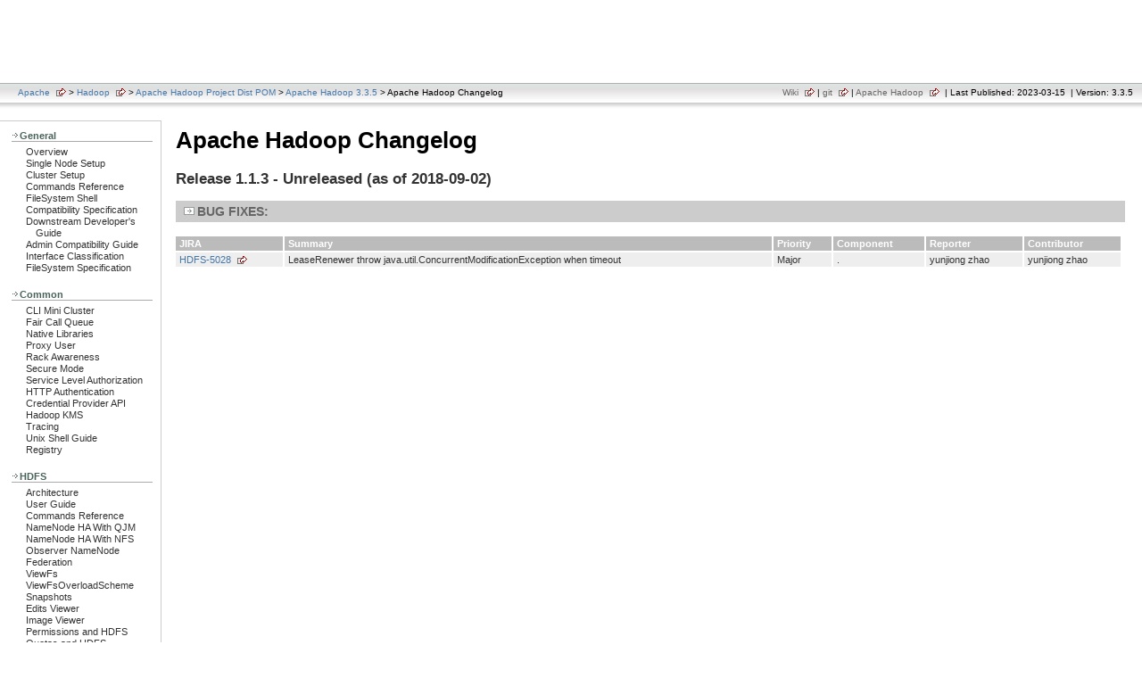

--- FILE ---
content_type: text/html
request_url: https://hadoop.apache.org/docs/r3.3.5/hadoop-project-dist/hadoop-common/release/1.1.3/CHANGELOG.1.1.3.html
body_size: 3790
content:
<!DOCTYPE html PUBLIC "-//W3C//DTD XHTML 1.0 Transitional//EN" "http://www.w3.org/TR/xhtml1/DTD/xhtml1-transitional.dtd">
<!--
 | Generated by Apache Maven Doxia at 2023-03-15
 | Rendered using Apache Maven Stylus Skin 1.5
-->
<html xmlns="http://www.w3.org/1999/xhtml">
  <head>
    <title>Apache Hadoop 3.3.5 &#x2013; Apache Hadoop Changelog</title>
    <style type="text/css" media="all">
      @import url("../../css/maven-base.css");
      @import url("../../css/maven-theme.css");
      @import url("../../css/site.css");
    </style>
    <link rel="stylesheet" href="../../css/print.css" type="text/css" media="print" />
        <meta name="Date-Revision-yyyymmdd" content="20230315" />
    <meta http-equiv="Content-Type" content="text/html; charset=UTF-8" />
                </head>
  <body class="composite">
    <div id="banner">
                        <a href="http://hadoop.apache.org/" id="bannerLeft">
                                        <img src="http://hadoop.apache.org/images/hadoop-logo.jpg" alt="" />
                </a>
                              <a href="http://www.apache.org/" id="bannerRight">
                                        <img src="http://www.apache.org/images/asf_logo_wide.png" alt="" />
                </a>
            <div class="clear">
        <hr/>
      </div>
    </div>
    <div id="breadcrumbs">
            
                                   <div class="xleft">
                          <a href="http://www.apache.org/" class="externalLink">Apache</a>
        &gt;
                  <a href="http://hadoop.apache.org/" class="externalLink">Hadoop</a>
        &gt;
                  <a href="../../../index.html">Apache Hadoop Project Dist POM</a>
        &gt;
                  <a href="../../index.html">Apache Hadoop 3.3.5</a>
        &gt;
        Apache Hadoop Changelog
        </div>
            <div class="xright">            <a href="http://wiki.apache.org/hadoop" class="externalLink">Wiki</a>
            |
                <a href="https://gitbox.apache.org/repos/asf/hadoop.git" class="externalLink">git</a>
            |
                <a href="http://hadoop.apache.org/" class="externalLink">Apache Hadoop</a>
              
                                   &nbsp;| Last Published: 2023-03-15
              &nbsp;| Version: 3.3.5
            </div>
      <div class="clear">
        <hr/>
      </div>
    </div>
    <div id="leftColumn">
      <div id="navcolumn">
             
                                                   <h5>General</h5>
                  <ul>
                  <li class="none">
                  <a href="../../../../index.html">Overview</a>
            </li>
                  <li class="none">
                  <a href="../../../../hadoop-project-dist/hadoop-common/SingleCluster.html">Single Node Setup</a>
            </li>
                  <li class="none">
                  <a href="../../../../hadoop-project-dist/hadoop-common/ClusterSetup.html">Cluster Setup</a>
            </li>
                  <li class="none">
                  <a href="../../../../hadoop-project-dist/hadoop-common/CommandsManual.html">Commands Reference</a>
            </li>
                  <li class="none">
                  <a href="../../../../hadoop-project-dist/hadoop-common/FileSystemShell.html">FileSystem Shell</a>
            </li>
                  <li class="none">
                  <a href="../../../../hadoop-project-dist/hadoop-common/Compatibility.html">Compatibility Specification</a>
            </li>
                  <li class="none">
                  <a href="../../../../hadoop-project-dist/hadoop-common/DownstreamDev.html">Downstream Developer's Guide</a>
            </li>
                  <li class="none">
                  <a href="../../../../hadoop-project-dist/hadoop-common/AdminCompatibilityGuide.html">Admin Compatibility Guide</a>
            </li>
                  <li class="none">
                  <a href="../../../../hadoop-project-dist/hadoop-common/InterfaceClassification.html">Interface Classification</a>
            </li>
                  <li class="none">
                  <a href="../../../../hadoop-project-dist/hadoop-common/filesystem/index.html">FileSystem Specification</a>
            </li>
          </ul>
                       <h5>Common</h5>
                  <ul>
                  <li class="none">
                  <a href="../../../../hadoop-project-dist/hadoop-common/CLIMiniCluster.html">CLI Mini Cluster</a>
            </li>
                  <li class="none">
                  <a href="../../../../hadoop-project-dist/hadoop-common/FairCallQueue.html">Fair Call Queue</a>
            </li>
                  <li class="none">
                  <a href="../../../../hadoop-project-dist/hadoop-common/NativeLibraries.html">Native Libraries</a>
            </li>
                  <li class="none">
                  <a href="../../../../hadoop-project-dist/hadoop-common/Superusers.html">Proxy User</a>
            </li>
                  <li class="none">
                  <a href="../../../../hadoop-project-dist/hadoop-common/RackAwareness.html">Rack Awareness</a>
            </li>
                  <li class="none">
                  <a href="../../../../hadoop-project-dist/hadoop-common/SecureMode.html">Secure Mode</a>
            </li>
                  <li class="none">
                  <a href="../../../../hadoop-project-dist/hadoop-common/ServiceLevelAuth.html">Service Level Authorization</a>
            </li>
                  <li class="none">
                  <a href="../../../../hadoop-project-dist/hadoop-common/HttpAuthentication.html">HTTP Authentication</a>
            </li>
                  <li class="none">
                  <a href="../../../../hadoop-project-dist/hadoop-common/CredentialProviderAPI.html">Credential Provider API</a>
            </li>
                  <li class="none">
                  <a href="../../../../hadoop-kms/index.html">Hadoop KMS</a>
            </li>
                  <li class="none">
                  <a href="../../../../hadoop-project-dist/hadoop-common/Tracing.html">Tracing</a>
            </li>
                  <li class="none">
                  <a href="../../../../hadoop-project-dist/hadoop-common/UnixShellGuide.html">Unix Shell Guide</a>
            </li>
                  <li class="none">
                  <a href="../../../../hadoop-project-dist/hadoop-common/registry/index.html">Registry</a>
            </li>
          </ul>
                       <h5>HDFS</h5>
                  <ul>
                  <li class="none">
                  <a href="../../../../hadoop-project-dist/hadoop-hdfs/HdfsDesign.html">Architecture</a>
            </li>
                  <li class="none">
                  <a href="../../../../hadoop-project-dist/hadoop-hdfs/HdfsUserGuide.html">User Guide</a>
            </li>
                  <li class="none">
                  <a href="../../../../hadoop-project-dist/hadoop-hdfs/HDFSCommands.html">Commands Reference</a>
            </li>
                  <li class="none">
                  <a href="../../../../hadoop-project-dist/hadoop-hdfs/HDFSHighAvailabilityWithQJM.html">NameNode HA With QJM</a>
            </li>
                  <li class="none">
                  <a href="../../../../hadoop-project-dist/hadoop-hdfs/HDFSHighAvailabilityWithNFS.html">NameNode HA With NFS</a>
            </li>
                  <li class="none">
                  <a href="../../../../hadoop-project-dist/hadoop-hdfs/ObserverNameNode.html">Observer NameNode</a>
            </li>
                  <li class="none">
                  <a href="../../../../hadoop-project-dist/hadoop-hdfs/Federation.html">Federation</a>
            </li>
                  <li class="none">
                  <a href="../../../../hadoop-project-dist/hadoop-hdfs/ViewFs.html">ViewFs</a>
            </li>
                  <li class="none">
                  <a href="../../../../hadoop-project-dist/hadoop-hdfs/ViewFsOverloadScheme.html">ViewFsOverloadScheme</a>
            </li>
                  <li class="none">
                  <a href="../../../../hadoop-project-dist/hadoop-hdfs/HdfsSnapshots.html">Snapshots</a>
            </li>
                  <li class="none">
                  <a href="../../../../hadoop-project-dist/hadoop-hdfs/HdfsEditsViewer.html">Edits Viewer</a>
            </li>
                  <li class="none">
                  <a href="../../../../hadoop-project-dist/hadoop-hdfs/HdfsImageViewer.html">Image Viewer</a>
            </li>
                  <li class="none">
                  <a href="../../../../hadoop-project-dist/hadoop-hdfs/HdfsPermissionsGuide.html">Permissions and HDFS</a>
            </li>
                  <li class="none">
                  <a href="../../../../hadoop-project-dist/hadoop-hdfs/HdfsQuotaAdminGuide.html">Quotas and HDFS</a>
            </li>
                  <li class="none">
                  <a href="../../../../hadoop-project-dist/hadoop-hdfs/LibHdfs.html">libhdfs (C API)</a>
            </li>
                  <li class="none">
                  <a href="../../../../hadoop-project-dist/hadoop-hdfs/WebHDFS.html">WebHDFS (REST API)</a>
            </li>
                  <li class="none">
                  <a href="../../../../hadoop-hdfs-httpfs/index.html">HttpFS</a>
            </li>
                  <li class="none">
                  <a href="../../../../hadoop-project-dist/hadoop-hdfs/ShortCircuitLocalReads.html">Short Circuit Local Reads</a>
            </li>
                  <li class="none">
                  <a href="../../../../hadoop-project-dist/hadoop-hdfs/CentralizedCacheManagement.html">Centralized Cache Management</a>
            </li>
                  <li class="none">
                  <a href="../../../../hadoop-project-dist/hadoop-hdfs/HdfsNfsGateway.html">NFS Gateway</a>
            </li>
                  <li class="none">
                  <a href="../../../../hadoop-project-dist/hadoop-hdfs/HdfsRollingUpgrade.html">Rolling Upgrade</a>
            </li>
                  <li class="none">
                  <a href="../../../../hadoop-project-dist/hadoop-hdfs/ExtendedAttributes.html">Extended Attributes</a>
            </li>
                  <li class="none">
                  <a href="../../../../hadoop-project-dist/hadoop-hdfs/TransparentEncryption.html">Transparent Encryption</a>
            </li>
                  <li class="none">
                  <a href="../../../../hadoop-project-dist/hadoop-hdfs/HdfsMultihoming.html">Multihoming</a>
            </li>
                  <li class="none">
                  <a href="../../../../hadoop-project-dist/hadoop-hdfs/ArchivalStorage.html">Storage Policies</a>
            </li>
                  <li class="none">
                  <a href="../../../../hadoop-project-dist/hadoop-hdfs/MemoryStorage.html">Memory Storage Support</a>
            </li>
                  <li class="none">
                  <a href="../../../../hadoop-project-dist/hadoop-hdfs/SLGUserGuide.html">Synthetic Load Generator</a>
            </li>
                  <li class="none">
                  <a href="../../../../hadoop-project-dist/hadoop-hdfs/HDFSErasureCoding.html">Erasure Coding</a>
            </li>
                  <li class="none">
                  <a href="../../../../hadoop-project-dist/hadoop-hdfs/HDFSDiskbalancer.html">Disk Balancer</a>
            </li>
                  <li class="none">
                  <a href="../../../../hadoop-project-dist/hadoop-hdfs/HdfsUpgradeDomain.html">Upgrade Domain</a>
            </li>
                  <li class="none">
                  <a href="../../../../hadoop-project-dist/hadoop-hdfs/HdfsDataNodeAdminGuide.html">DataNode Admin</a>
            </li>
                  <li class="none">
                  <a href="../../../../hadoop-project-dist/hadoop-hdfs-rbf/HDFSRouterFederation.html">Router Federation</a>
            </li>
                  <li class="none">
                  <a href="../../../../hadoop-project-dist/hadoop-hdfs/HdfsProvidedStorage.html">Provided Storage</a>
            </li>
          </ul>
                       <h5>MapReduce</h5>
                  <ul>
                  <li class="none">
                  <a href="../../../../hadoop-mapreduce-client/hadoop-mapreduce-client-core/MapReduceTutorial.html">Tutorial</a>
            </li>
                  <li class="none">
                  <a href="../../../../hadoop-mapreduce-client/hadoop-mapreduce-client-core/MapredCommands.html">Commands Reference</a>
            </li>
                  <li class="none">
                  <a href="../../../../hadoop-mapreduce-client/hadoop-mapreduce-client-core/MapReduce_Compatibility_Hadoop1_Hadoop2.html">Compatibility with 1.x</a>
            </li>
                  <li class="none">
                  <a href="../../../../hadoop-mapreduce-client/hadoop-mapreduce-client-core/EncryptedShuffle.html">Encrypted Shuffle</a>
            </li>
                  <li class="none">
                  <a href="../../../../hadoop-mapreduce-client/hadoop-mapreduce-client-core/PluggableShuffleAndPluggableSort.html">Pluggable Shuffle/Sort</a>
            </li>
                  <li class="none">
                  <a href="../../../../hadoop-mapreduce-client/hadoop-mapreduce-client-core/DistributedCacheDeploy.html">Distributed Cache Deploy</a>
            </li>
                  <li class="none">
                  <a href="../../../../hadoop-mapreduce-client/hadoop-mapreduce-client-core/SharedCacheSupport.html">Support for YARN Shared Cache</a>
            </li>
          </ul>
                       <h5>MapReduce REST APIs</h5>
                  <ul>
                  <li class="none">
                  <a href="../../../../hadoop-mapreduce-client/hadoop-mapreduce-client-core/MapredAppMasterRest.html">MR Application Master</a>
            </li>
                  <li class="none">
                  <a href="../../../../hadoop-mapreduce-client/hadoop-mapreduce-client-hs/HistoryServerRest.html">MR History Server</a>
            </li>
          </ul>
                       <h5>YARN</h5>
                  <ul>
                  <li class="none">
                  <a href="../../../../hadoop-yarn/hadoop-yarn-site/YARN.html">Architecture</a>
            </li>
                  <li class="none">
                  <a href="../../../../hadoop-yarn/hadoop-yarn-site/YarnCommands.html">Commands Reference</a>
            </li>
                  <li class="none">
                  <a href="../../../../hadoop-yarn/hadoop-yarn-site/CapacityScheduler.html">Capacity Scheduler</a>
            </li>
                  <li class="none">
                  <a href="../../../../hadoop-yarn/hadoop-yarn-site/FairScheduler.html">Fair Scheduler</a>
            </li>
                  <li class="none">
                  <a href="../../../../hadoop-yarn/hadoop-yarn-site/ResourceManagerRestart.html">ResourceManager Restart</a>
            </li>
                  <li class="none">
                  <a href="../../../../hadoop-yarn/hadoop-yarn-site/ResourceManagerHA.html">ResourceManager HA</a>
            </li>
                  <li class="none">
                  <a href="../../../../hadoop-yarn/hadoop-yarn-site/ResourceModel.html">Resource Model</a>
            </li>
                  <li class="none">
                  <a href="../../../../hadoop-yarn/hadoop-yarn-site/NodeLabel.html">Node Labels</a>
            </li>
                  <li class="none">
                  <a href="../../../../hadoop-yarn/hadoop-yarn-site/NodeAttributes.html">Node Attributes</a>
            </li>
                  <li class="none">
                  <a href="../../../../hadoop-yarn/hadoop-yarn-site/WebApplicationProxy.html">Web Application Proxy</a>
            </li>
                  <li class="none">
                  <a href="../../../../hadoop-yarn/hadoop-yarn-site/TimelineServer.html">Timeline Server</a>
            </li>
                  <li class="none">
                  <a href="../../../../hadoop-yarn/hadoop-yarn-site/TimelineServiceV2.html">Timeline Service V.2</a>
            </li>
                  <li class="none">
                  <a href="../../../../hadoop-yarn/hadoop-yarn-site/WritingYarnApplications.html">Writing YARN Applications</a>
            </li>
                  <li class="none">
                  <a href="../../../../hadoop-yarn/hadoop-yarn-site/YarnApplicationSecurity.html">YARN Application Security</a>
            </li>
                  <li class="none">
                  <a href="../../../../hadoop-yarn/hadoop-yarn-site/NodeManager.html">NodeManager</a>
            </li>
                  <li class="none">
                  <a href="../../../../hadoop-yarn/hadoop-yarn-site/DockerContainers.html">Running Applications in Docker Containers</a>
            </li>
                  <li class="none">
                  <a href="../../../../hadoop-yarn/hadoop-yarn-site/RuncContainers.html">Running Applications in runC Containers</a>
            </li>
                  <li class="none">
                  <a href="../../../../hadoop-yarn/hadoop-yarn-site/NodeManagerCgroups.html">Using CGroups</a>
            </li>
                  <li class="none">
                  <a href="../../../../hadoop-yarn/hadoop-yarn-site/SecureContainer.html">Secure Containers</a>
            </li>
                  <li class="none">
                  <a href="../../../../hadoop-yarn/hadoop-yarn-site/ReservationSystem.html">Reservation System</a>
            </li>
                  <li class="none">
                  <a href="../../../../hadoop-yarn/hadoop-yarn-site/GracefulDecommission.html">Graceful Decommission</a>
            </li>
                  <li class="none">
                  <a href="../../../../hadoop-yarn/hadoop-yarn-site/OpportunisticContainers.html">Opportunistic Containers</a>
            </li>
                  <li class="none">
                  <a href="../../../../hadoop-yarn/hadoop-yarn-site/Federation.html">YARN Federation</a>
            </li>
                  <li class="none">
                  <a href="../../../../hadoop-yarn/hadoop-yarn-site/SharedCache.html">Shared Cache</a>
            </li>
                  <li class="none">
                  <a href="../../../../hadoop-yarn/hadoop-yarn-site/UsingGpus.html">Using GPU</a>
            </li>
                  <li class="none">
                  <a href="../../../../hadoop-yarn/hadoop-yarn-site/UsingFPGA.html">Using FPGA</a>
            </li>
                  <li class="none">
                  <a href="../../../../hadoop-yarn/hadoop-yarn-site/PlacementConstraints.html">Placement Constraints</a>
            </li>
                  <li class="none">
                  <a href="../../../../hadoop-yarn/hadoop-yarn-site/YarnUI2.html">YARN UI2</a>
            </li>
          </ul>
                       <h5>YARN REST APIs</h5>
                  <ul>
                  <li class="none">
                  <a href="../../../../hadoop-yarn/hadoop-yarn-site/WebServicesIntro.html">Introduction</a>
            </li>
                  <li class="none">
                  <a href="../../../../hadoop-yarn/hadoop-yarn-site/ResourceManagerRest.html">Resource Manager</a>
            </li>
                  <li class="none">
                  <a href="../../../../hadoop-yarn/hadoop-yarn-site/NodeManagerRest.html">Node Manager</a>
            </li>
                  <li class="none">
                  <a href="../../../../hadoop-yarn/hadoop-yarn-site/TimelineServer.html#Timeline_Server_REST_API_v1">Timeline Server</a>
            </li>
                  <li class="none">
                  <a href="../../../../hadoop-yarn/hadoop-yarn-site/TimelineServiceV2.html#Timeline_Service_v.2_REST_API">Timeline Service V.2</a>
            </li>
          </ul>
                       <h5>YARN Service</h5>
                  <ul>
                  <li class="none">
                  <a href="../../../../hadoop-yarn/hadoop-yarn-site/yarn-service/Overview.html">Overview</a>
            </li>
                  <li class="none">
                  <a href="../../../../hadoop-yarn/hadoop-yarn-site/yarn-service/QuickStart.html">QuickStart</a>
            </li>
                  <li class="none">
                  <a href="../../../../hadoop-yarn/hadoop-yarn-site/yarn-service/Concepts.html">Concepts</a>
            </li>
                  <li class="none">
                  <a href="../../../../hadoop-yarn/hadoop-yarn-site/yarn-service/YarnServiceAPI.html">Yarn Service API</a>
            </li>
                  <li class="none">
                  <a href="../../../../hadoop-yarn/hadoop-yarn-site/yarn-service/ServiceDiscovery.html">Service Discovery</a>
            </li>
                  <li class="none">
                  <a href="../../../../hadoop-yarn/hadoop-yarn-site/yarn-service/SystemServices.html">System Services</a>
            </li>
          </ul>
                       <h5>Hadoop Compatible File Systems</h5>
                  <ul>
                  <li class="none">
                  <a href="../../../../hadoop-aliyun/tools/hadoop-aliyun/index.html">Aliyun OSS</a>
            </li>
                  <li class="none">
                  <a href="../../../../hadoop-aws/tools/hadoop-aws/index.html">Amazon S3</a>
            </li>
                  <li class="none">
                  <a href="../../../../hadoop-azure/index.html">Azure Blob Storage</a>
            </li>
                  <li class="none">
                  <a href="../../../../hadoop-azure-datalake/index.html">Azure Data Lake Storage</a>
            </li>
                  <li class="none">
                  <a href="../../../../hadoop-cos/cloud-storage/index.html">Tencent COS</a>
            </li>
          </ul>
                       <h5>Auth</h5>
                  <ul>
                  <li class="none">
                  <a href="../../../../hadoop-auth/index.html">Overview</a>
            </li>
                  <li class="none">
                  <a href="../../../../hadoop-auth/Examples.html">Examples</a>
            </li>
                  <li class="none">
                  <a href="../../../../hadoop-auth/Configuration.html">Configuration</a>
            </li>
                  <li class="none">
                  <a href="../../../../hadoop-auth/BuildingIt.html">Building</a>
            </li>
          </ul>
                       <h5>Tools</h5>
                  <ul>
                  <li class="none">
                  <a href="../../../../hadoop-streaming/HadoopStreaming.html">Hadoop Streaming</a>
            </li>
                  <li class="none">
                  <a href="../../../../hadoop-archives/HadoopArchives.html">Hadoop Archives</a>
            </li>
                  <li class="none">
                  <a href="../../../../hadoop-archive-logs/HadoopArchiveLogs.html">Hadoop Archive Logs</a>
            </li>
                  <li class="none">
                  <a href="../../../../hadoop-distcp/DistCp.html">DistCp</a>
            </li>
                  <li class="none">
                  <a href="../../../../hadoop-gridmix/GridMix.html">GridMix</a>
            </li>
                  <li class="none">
                  <a href="../../../../hadoop-rumen/Rumen.html">Rumen</a>
            </li>
                  <li class="none">
                  <a href="../../../../hadoop-resourceestimator/ResourceEstimator.html">Resource Estimator Service</a>
            </li>
                  <li class="none">
                  <a href="../../../../hadoop-sls/SchedulerLoadSimulator.html">Scheduler Load Simulator</a>
            </li>
                  <li class="none">
                  <a href="../../../../hadoop-project-dist/hadoop-common/Benchmarking.html">Hadoop Benchmarking</a>
            </li>
                  <li class="none">
                  <a href="../../../../hadoop-dynamometer/Dynamometer.html">Dynamometer</a>
            </li>
          </ul>
                       <h5>Reference</h5>
                  <ul>
                  <li class="none">
                  <a href="../../../../hadoop-project-dist/hadoop-common/release/">Changelog and Release Notes</a>
            </li>
                  <li class="none">
                  <a href="../../../../api/index.html">Java API docs</a>
            </li>
                  <li class="none">
                  <a href="../../../../hadoop-project-dist/hadoop-common/UnixShellAPI.html">Unix Shell API</a>
            </li>
                  <li class="none">
                  <a href="../../../../hadoop-project-dist/hadoop-common/Metrics.html">Metrics</a>
            </li>
          </ul>
                       <h5>Configuration</h5>
                  <ul>
                  <li class="none">
                  <a href="../../../../hadoop-project-dist/hadoop-common/core-default.xml">core-default.xml</a>
            </li>
                  <li class="none">
                  <a href="../../../../hadoop-project-dist/hadoop-hdfs/hdfs-default.xml">hdfs-default.xml</a>
            </li>
                  <li class="none">
                  <a href="../../../../hadoop-project-dist/hadoop-hdfs-rbf/hdfs-rbf-default.xml">hdfs-rbf-default.xml</a>
            </li>
                  <li class="none">
                  <a href="../../../../hadoop-mapreduce-client/hadoop-mapreduce-client-core/mapred-default.xml">mapred-default.xml</a>
            </li>
                  <li class="none">
                  <a href="../../../../hadoop-yarn/hadoop-yarn-common/yarn-default.xml">yarn-default.xml</a>
            </li>
                  <li class="none">
                  <a href="../../../../hadoop-kms/kms-default.html">kms-default.xml</a>
            </li>
                  <li class="none">
                  <a href="../../../../hadoop-hdfs-httpfs/httpfs-default.html">httpfs-default.xml</a>
            </li>
                  <li class="none">
                  <a href="../../../../hadoop-project-dist/hadoop-common/DeprecatedProperties.html">Deprecated Properties</a>
            </li>
          </ul>
                                 <a href="http://maven.apache.org/" title="Built by Maven" class="poweredBy">
          <img alt="Built by Maven" src="../../images/logos/maven-feather.png"/>
        </a>
                       
                               </div>
    </div>
    <div id="bodyColumn">
      <div id="contentBox">
        <!---
# Licensed to the Apache Software Foundation (ASF) under one
# or more contributor license agreements.  See the NOTICE file
# distributed with this work for additional information
# regarding copyright ownership.  The ASF licenses this file
# to you under the Apache License, Version 2.0 (the
# "License"); you may not use this file except in compliance
# with the License.  You may obtain a copy of the License at
#
#     http://www.apache.org/licenses/LICENSE-2.0
#
# Unless required by applicable law or agreed to in writing, software
# distributed under the License is distributed on an "AS IS" BASIS,
# WITHOUT WARRANTIES OR CONDITIONS OF ANY KIND, either express or implied.
# See the License for the specific language governing permissions and
# limitations under the License.
-->
<h1>Apache Hadoop Changelog</h1><section>
<h2><a name="Release_1.1.3_-_Unreleased_.28as_of_2018-09-02.29"></a>Release 1.1.3 - Unreleased (as of 2018-09-02)</h2><section>
<h3><a name="BUG_FIXES:"></a>BUG FIXES:</h3>
<table border="0" class="bodyTable">
<thead>

<tr class="a">
<th align="left"> JIRA </th>
<th align="left"> Summary </th>
<th align="left"> Priority </th>
<th align="left"> Component </th>
<th align="left"> Reporter </th>
<th align="left"> Contributor </th></tr>
</thead><tbody>

<tr class="b">
<td align="left"> <a class="externalLink" href="https://issues.apache.org/jira/browse/HDFS-5028">HDFS-5028</a> </td>
<td align="left"> LeaseRenewer throw java.util.ConcurrentModificationException when timeout </td>
<td align="left">  Major </td>
<td align="left"> . </td>
<td align="left"> yunjiong zhao </td>
<td align="left"> yunjiong zhao </td></tr>
</tbody>
</table></section></section>
      </div>
    </div>
    <div class="clear">
      <hr/>
    </div>
    <div id="footer">
      <div class="xright">
        &#169;            2008-2023
              Apache Software Foundation
            
                          - <a href="http://maven.apache.org/privacy-policy.html">Privacy Policy</a>.
        Apache Maven, Maven, Apache, the Apache feather logo, and the Apache Maven project logos are trademarks of The Apache Software Foundation.
      </div>
      <div class="clear">
        <hr/>
      </div>
    </div>
  </body>
</html>


--- FILE ---
content_type: text/css
request_url: https://hadoop.apache.org/docs/r3.3.5/hadoop-project-dist/hadoop-common/css/site.css
body_size: -34
content:
/*
* Licensed to the Apache Software Foundation (ASF) under one or more
* contributor license agreements.  See the NOTICE file distributed with
* this work for additional information regarding copyright ownership.
* The ASF licenses this file to You under the Apache License, Version 2.0
* (the "License"); you may not use this file except in compliance with
* the License.  You may obtain a copy of the License at
*
*     http://www.apache.org/licenses/LICENSE-2.0
*
* Unless required by applicable law or agreed to in writing, software
* distributed under the License is distributed on an "AS IS" BASIS,
* WITHOUT WARRANTIES OR CONDITIONS OF ANY KIND, either express or implied.
* See the License for the specific language governing permissions and
* limitations under the License.
*/
#banner {
  height: 93px;
  background: none;
}

#bannerLeft img {
  margin-left: 30px;
  margin-top: 10px;
}

#bannerRight img {
  margin: 17px;
}

